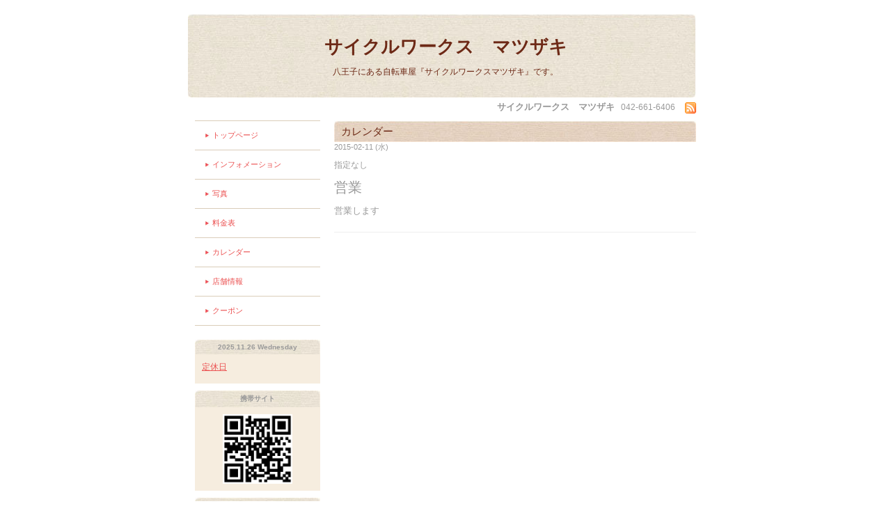

--- FILE ---
content_type: text/html; charset=utf-8
request_url: https://cycleworks-m.com/calendar/836472
body_size: 1476
content:
<!DOCTYPE html PUBLIC "-//W3C//DTD XHTML 1.0 Transitional//EN" "http://www.w3.org/TR/xhtml1/DTD/xhtml1-transitional.dtd">
<html xmlns="http://www.w3.org/1999/xhtml" xml:lang="ja" lang="ja">
<head>
<meta http-equiv="Content-Type" content="text/html; charset=UTF-8" />
<title>サイクルワークス　マツザキ - 営業</title>
<meta name="keywords" content="サイクルワークス　マツザキ, 八王子,自転車," />
<meta name="description" content="八王子にある自転車屋『サイクルワークスマツザキ』です。" />
<meta http-equiv="content-style-type" content="text/css" />
<meta http-equiv="content-script-type" content="text/javascript" />

<link rel="alternate" type="application/rss+xml" title="サイクルワークス　マツザキ / RSS" href="/feed.rss" />
<style type="text/css" media="all">@import "/style.css?31499-1301238043";</style>
<script type="text/javascript" src="/js/jquery.js"></script>
<script type="text/javascript" src="/js/tooltip.js"></script>
<script type="text/javascript" src="/js/thickbox.js"></script>
</head>

<body id="calendar">

<div id="wrapper">
<div id="wrapper_inner">


<!--ヘッダー部分ここから // -->
<div id="header">
  <div id="header_inner">
    <div class="site_title">
    <h1 class="site_logo"><a href="https://cycleworks-m.com">サイクルワークス　マツザキ</a></h1>
    <div class="site_description">八王子にある自転車屋『サイクルワークスマツザキ』です。</div>
    </div>
  </div>
  
  <div class="shop_title">
    <span class="shop_name">サイクルワークス　マツザキ</span>
    <span class="shop_tel">042-661-6406</span>
    <span class="shop_rss"><a href="/feed.rss"><img src="/img/icon/rss.png" /></a></span>
  </div>
</div>
<!-- // ヘッダー部分ここまで -->

<div id="contents">
<div id="contents_inner">


  <!-- メイン部分ここから -->
  <div id="main">
  <div id="main_inner">

    


    


    


    


    
    <!----------------------------------------------

      ページ：カレンダー

    ---------------------------------------------->
    <h2 class="page_title">カレンダー</h2>

    


    
      <div class="schedule_detail">
        <div class="schedule_detail_date">
          2015-02-11 (水)
        </div>
        <div class="schedule_detail_category">
          指定なし
        </div>
        <div class="schedule_detail_title">
          営業
        </div>
        <div class="schedule_detail_body">
          
          <p>営業します</p>
          <br class="clear" />
        </div>
      </div>
    

    


    


    


    


    


    


    


  </div>
  </div>
  <!-- // メイン部分ここまで -->

</div>
</div>
<!-- // contents -->


<!-- ナビゲーション部分ここから // -->
<div id="navi">
<div id="navi_inner">
  <ul>
    
    <li><a href="/"  class="navi_top">トップページ</a></li>
    
    <li><a href="/info"  class="navi_info">インフォメーション</a></li>
    
    <li><a href="/photo"  class="navi_photo">写真</a></li>
    
    <li><a href="/menu"  class="navi_menu">料金表</a></li>
    
    <li><a href="/calendar"  class="navi_calendar active">カレンダー</a></li>
    
    <li><a href="/about"  class="navi_about">店舗情報</a></li>
    
    <li><a href="/coupon"  class="navi_coupon">クーポン</a></li>
    
  </ul>
  <br class="clear" />
</div>
</div>
<!-- // ナビゲーション部分ここまで -->


<!-- サイドバー部分ここから // -->
<div id="sidebar">
<div id="sidebar_inner">

  <div class="today_area">
    <div class="today_title">2025.11.26 Wednesday</div>
    
    <div class="today_schedule">
      <div class="today_schedule_title">
        <a href="/calendar/3194103"> 定休日</a>
      </div>
      <div class="today_schedule_body">
        
      </div>
    </div>
    
  </div>

  <div class="qr_area">
    <div class="qr_title">携帯サイト</div>
    <div class="qr_img"><img src="//r.goope.jp/qr/cycleworks-m"width="100" height="100" /></div>
  </div>

  <div class="counter_area">
    <div class="counter_title">カウンター</div>
    <div class="counter_today">
      Today: <span class="num">126</span>
    </div>
    <div class="counter_yesterday">
      Yesterday: <span class="num">388</span>
    </div>
    <div class="counter_total">
      Total: <span class="num">530272</span>
    </div>
  </div>

</div>
</div>
<!-- // サイドバー部分ここまで -->


<!-- フッター部分ここから // -->
<div id="footer">
<div id="footer_inner">

  <div class="copyright">
    &copy;2025 <a href="https://cycleworks-m.com">サイクルワークス　マツザキ</a>. All Rights Reserved.
  </div>

  <div class="powered">
    Powered by <a href="https://goope.jp/">グーペ</a> / <a href="https://admin.goope.jp/">Admin</a>
  </div>
  
  <br class="clear" />

</div>
</div>
<!-- // フッター部分ここまで -->

</div>
</div>

</body>
</html>